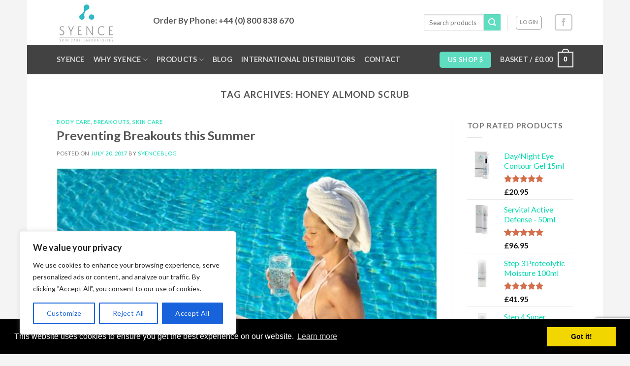

--- FILE ---
content_type: text/html; charset=utf-8
request_url: https://www.google.com/recaptcha/api2/anchor?ar=1&k=6LePCkkbAAAAADhPkML0mJy3xtKY3GkzIL7j4pfH&co=aHR0cHM6Ly9zeWVuY2UuY29tOjQ0Mw..&hl=en&v=PoyoqOPhxBO7pBk68S4YbpHZ&size=invisible&anchor-ms=20000&execute-ms=30000&cb=mz5i4wlm8cdd
body_size: 48638
content:
<!DOCTYPE HTML><html dir="ltr" lang="en"><head><meta http-equiv="Content-Type" content="text/html; charset=UTF-8">
<meta http-equiv="X-UA-Compatible" content="IE=edge">
<title>reCAPTCHA</title>
<style type="text/css">
/* cyrillic-ext */
@font-face {
  font-family: 'Roboto';
  font-style: normal;
  font-weight: 400;
  font-stretch: 100%;
  src: url(//fonts.gstatic.com/s/roboto/v48/KFO7CnqEu92Fr1ME7kSn66aGLdTylUAMa3GUBHMdazTgWw.woff2) format('woff2');
  unicode-range: U+0460-052F, U+1C80-1C8A, U+20B4, U+2DE0-2DFF, U+A640-A69F, U+FE2E-FE2F;
}
/* cyrillic */
@font-face {
  font-family: 'Roboto';
  font-style: normal;
  font-weight: 400;
  font-stretch: 100%;
  src: url(//fonts.gstatic.com/s/roboto/v48/KFO7CnqEu92Fr1ME7kSn66aGLdTylUAMa3iUBHMdazTgWw.woff2) format('woff2');
  unicode-range: U+0301, U+0400-045F, U+0490-0491, U+04B0-04B1, U+2116;
}
/* greek-ext */
@font-face {
  font-family: 'Roboto';
  font-style: normal;
  font-weight: 400;
  font-stretch: 100%;
  src: url(//fonts.gstatic.com/s/roboto/v48/KFO7CnqEu92Fr1ME7kSn66aGLdTylUAMa3CUBHMdazTgWw.woff2) format('woff2');
  unicode-range: U+1F00-1FFF;
}
/* greek */
@font-face {
  font-family: 'Roboto';
  font-style: normal;
  font-weight: 400;
  font-stretch: 100%;
  src: url(//fonts.gstatic.com/s/roboto/v48/KFO7CnqEu92Fr1ME7kSn66aGLdTylUAMa3-UBHMdazTgWw.woff2) format('woff2');
  unicode-range: U+0370-0377, U+037A-037F, U+0384-038A, U+038C, U+038E-03A1, U+03A3-03FF;
}
/* math */
@font-face {
  font-family: 'Roboto';
  font-style: normal;
  font-weight: 400;
  font-stretch: 100%;
  src: url(//fonts.gstatic.com/s/roboto/v48/KFO7CnqEu92Fr1ME7kSn66aGLdTylUAMawCUBHMdazTgWw.woff2) format('woff2');
  unicode-range: U+0302-0303, U+0305, U+0307-0308, U+0310, U+0312, U+0315, U+031A, U+0326-0327, U+032C, U+032F-0330, U+0332-0333, U+0338, U+033A, U+0346, U+034D, U+0391-03A1, U+03A3-03A9, U+03B1-03C9, U+03D1, U+03D5-03D6, U+03F0-03F1, U+03F4-03F5, U+2016-2017, U+2034-2038, U+203C, U+2040, U+2043, U+2047, U+2050, U+2057, U+205F, U+2070-2071, U+2074-208E, U+2090-209C, U+20D0-20DC, U+20E1, U+20E5-20EF, U+2100-2112, U+2114-2115, U+2117-2121, U+2123-214F, U+2190, U+2192, U+2194-21AE, U+21B0-21E5, U+21F1-21F2, U+21F4-2211, U+2213-2214, U+2216-22FF, U+2308-230B, U+2310, U+2319, U+231C-2321, U+2336-237A, U+237C, U+2395, U+239B-23B7, U+23D0, U+23DC-23E1, U+2474-2475, U+25AF, U+25B3, U+25B7, U+25BD, U+25C1, U+25CA, U+25CC, U+25FB, U+266D-266F, U+27C0-27FF, U+2900-2AFF, U+2B0E-2B11, U+2B30-2B4C, U+2BFE, U+3030, U+FF5B, U+FF5D, U+1D400-1D7FF, U+1EE00-1EEFF;
}
/* symbols */
@font-face {
  font-family: 'Roboto';
  font-style: normal;
  font-weight: 400;
  font-stretch: 100%;
  src: url(//fonts.gstatic.com/s/roboto/v48/KFO7CnqEu92Fr1ME7kSn66aGLdTylUAMaxKUBHMdazTgWw.woff2) format('woff2');
  unicode-range: U+0001-000C, U+000E-001F, U+007F-009F, U+20DD-20E0, U+20E2-20E4, U+2150-218F, U+2190, U+2192, U+2194-2199, U+21AF, U+21E6-21F0, U+21F3, U+2218-2219, U+2299, U+22C4-22C6, U+2300-243F, U+2440-244A, U+2460-24FF, U+25A0-27BF, U+2800-28FF, U+2921-2922, U+2981, U+29BF, U+29EB, U+2B00-2BFF, U+4DC0-4DFF, U+FFF9-FFFB, U+10140-1018E, U+10190-1019C, U+101A0, U+101D0-101FD, U+102E0-102FB, U+10E60-10E7E, U+1D2C0-1D2D3, U+1D2E0-1D37F, U+1F000-1F0FF, U+1F100-1F1AD, U+1F1E6-1F1FF, U+1F30D-1F30F, U+1F315, U+1F31C, U+1F31E, U+1F320-1F32C, U+1F336, U+1F378, U+1F37D, U+1F382, U+1F393-1F39F, U+1F3A7-1F3A8, U+1F3AC-1F3AF, U+1F3C2, U+1F3C4-1F3C6, U+1F3CA-1F3CE, U+1F3D4-1F3E0, U+1F3ED, U+1F3F1-1F3F3, U+1F3F5-1F3F7, U+1F408, U+1F415, U+1F41F, U+1F426, U+1F43F, U+1F441-1F442, U+1F444, U+1F446-1F449, U+1F44C-1F44E, U+1F453, U+1F46A, U+1F47D, U+1F4A3, U+1F4B0, U+1F4B3, U+1F4B9, U+1F4BB, U+1F4BF, U+1F4C8-1F4CB, U+1F4D6, U+1F4DA, U+1F4DF, U+1F4E3-1F4E6, U+1F4EA-1F4ED, U+1F4F7, U+1F4F9-1F4FB, U+1F4FD-1F4FE, U+1F503, U+1F507-1F50B, U+1F50D, U+1F512-1F513, U+1F53E-1F54A, U+1F54F-1F5FA, U+1F610, U+1F650-1F67F, U+1F687, U+1F68D, U+1F691, U+1F694, U+1F698, U+1F6AD, U+1F6B2, U+1F6B9-1F6BA, U+1F6BC, U+1F6C6-1F6CF, U+1F6D3-1F6D7, U+1F6E0-1F6EA, U+1F6F0-1F6F3, U+1F6F7-1F6FC, U+1F700-1F7FF, U+1F800-1F80B, U+1F810-1F847, U+1F850-1F859, U+1F860-1F887, U+1F890-1F8AD, U+1F8B0-1F8BB, U+1F8C0-1F8C1, U+1F900-1F90B, U+1F93B, U+1F946, U+1F984, U+1F996, U+1F9E9, U+1FA00-1FA6F, U+1FA70-1FA7C, U+1FA80-1FA89, U+1FA8F-1FAC6, U+1FACE-1FADC, U+1FADF-1FAE9, U+1FAF0-1FAF8, U+1FB00-1FBFF;
}
/* vietnamese */
@font-face {
  font-family: 'Roboto';
  font-style: normal;
  font-weight: 400;
  font-stretch: 100%;
  src: url(//fonts.gstatic.com/s/roboto/v48/KFO7CnqEu92Fr1ME7kSn66aGLdTylUAMa3OUBHMdazTgWw.woff2) format('woff2');
  unicode-range: U+0102-0103, U+0110-0111, U+0128-0129, U+0168-0169, U+01A0-01A1, U+01AF-01B0, U+0300-0301, U+0303-0304, U+0308-0309, U+0323, U+0329, U+1EA0-1EF9, U+20AB;
}
/* latin-ext */
@font-face {
  font-family: 'Roboto';
  font-style: normal;
  font-weight: 400;
  font-stretch: 100%;
  src: url(//fonts.gstatic.com/s/roboto/v48/KFO7CnqEu92Fr1ME7kSn66aGLdTylUAMa3KUBHMdazTgWw.woff2) format('woff2');
  unicode-range: U+0100-02BA, U+02BD-02C5, U+02C7-02CC, U+02CE-02D7, U+02DD-02FF, U+0304, U+0308, U+0329, U+1D00-1DBF, U+1E00-1E9F, U+1EF2-1EFF, U+2020, U+20A0-20AB, U+20AD-20C0, U+2113, U+2C60-2C7F, U+A720-A7FF;
}
/* latin */
@font-face {
  font-family: 'Roboto';
  font-style: normal;
  font-weight: 400;
  font-stretch: 100%;
  src: url(//fonts.gstatic.com/s/roboto/v48/KFO7CnqEu92Fr1ME7kSn66aGLdTylUAMa3yUBHMdazQ.woff2) format('woff2');
  unicode-range: U+0000-00FF, U+0131, U+0152-0153, U+02BB-02BC, U+02C6, U+02DA, U+02DC, U+0304, U+0308, U+0329, U+2000-206F, U+20AC, U+2122, U+2191, U+2193, U+2212, U+2215, U+FEFF, U+FFFD;
}
/* cyrillic-ext */
@font-face {
  font-family: 'Roboto';
  font-style: normal;
  font-weight: 500;
  font-stretch: 100%;
  src: url(//fonts.gstatic.com/s/roboto/v48/KFO7CnqEu92Fr1ME7kSn66aGLdTylUAMa3GUBHMdazTgWw.woff2) format('woff2');
  unicode-range: U+0460-052F, U+1C80-1C8A, U+20B4, U+2DE0-2DFF, U+A640-A69F, U+FE2E-FE2F;
}
/* cyrillic */
@font-face {
  font-family: 'Roboto';
  font-style: normal;
  font-weight: 500;
  font-stretch: 100%;
  src: url(//fonts.gstatic.com/s/roboto/v48/KFO7CnqEu92Fr1ME7kSn66aGLdTylUAMa3iUBHMdazTgWw.woff2) format('woff2');
  unicode-range: U+0301, U+0400-045F, U+0490-0491, U+04B0-04B1, U+2116;
}
/* greek-ext */
@font-face {
  font-family: 'Roboto';
  font-style: normal;
  font-weight: 500;
  font-stretch: 100%;
  src: url(//fonts.gstatic.com/s/roboto/v48/KFO7CnqEu92Fr1ME7kSn66aGLdTylUAMa3CUBHMdazTgWw.woff2) format('woff2');
  unicode-range: U+1F00-1FFF;
}
/* greek */
@font-face {
  font-family: 'Roboto';
  font-style: normal;
  font-weight: 500;
  font-stretch: 100%;
  src: url(//fonts.gstatic.com/s/roboto/v48/KFO7CnqEu92Fr1ME7kSn66aGLdTylUAMa3-UBHMdazTgWw.woff2) format('woff2');
  unicode-range: U+0370-0377, U+037A-037F, U+0384-038A, U+038C, U+038E-03A1, U+03A3-03FF;
}
/* math */
@font-face {
  font-family: 'Roboto';
  font-style: normal;
  font-weight: 500;
  font-stretch: 100%;
  src: url(//fonts.gstatic.com/s/roboto/v48/KFO7CnqEu92Fr1ME7kSn66aGLdTylUAMawCUBHMdazTgWw.woff2) format('woff2');
  unicode-range: U+0302-0303, U+0305, U+0307-0308, U+0310, U+0312, U+0315, U+031A, U+0326-0327, U+032C, U+032F-0330, U+0332-0333, U+0338, U+033A, U+0346, U+034D, U+0391-03A1, U+03A3-03A9, U+03B1-03C9, U+03D1, U+03D5-03D6, U+03F0-03F1, U+03F4-03F5, U+2016-2017, U+2034-2038, U+203C, U+2040, U+2043, U+2047, U+2050, U+2057, U+205F, U+2070-2071, U+2074-208E, U+2090-209C, U+20D0-20DC, U+20E1, U+20E5-20EF, U+2100-2112, U+2114-2115, U+2117-2121, U+2123-214F, U+2190, U+2192, U+2194-21AE, U+21B0-21E5, U+21F1-21F2, U+21F4-2211, U+2213-2214, U+2216-22FF, U+2308-230B, U+2310, U+2319, U+231C-2321, U+2336-237A, U+237C, U+2395, U+239B-23B7, U+23D0, U+23DC-23E1, U+2474-2475, U+25AF, U+25B3, U+25B7, U+25BD, U+25C1, U+25CA, U+25CC, U+25FB, U+266D-266F, U+27C0-27FF, U+2900-2AFF, U+2B0E-2B11, U+2B30-2B4C, U+2BFE, U+3030, U+FF5B, U+FF5D, U+1D400-1D7FF, U+1EE00-1EEFF;
}
/* symbols */
@font-face {
  font-family: 'Roboto';
  font-style: normal;
  font-weight: 500;
  font-stretch: 100%;
  src: url(//fonts.gstatic.com/s/roboto/v48/KFO7CnqEu92Fr1ME7kSn66aGLdTylUAMaxKUBHMdazTgWw.woff2) format('woff2');
  unicode-range: U+0001-000C, U+000E-001F, U+007F-009F, U+20DD-20E0, U+20E2-20E4, U+2150-218F, U+2190, U+2192, U+2194-2199, U+21AF, U+21E6-21F0, U+21F3, U+2218-2219, U+2299, U+22C4-22C6, U+2300-243F, U+2440-244A, U+2460-24FF, U+25A0-27BF, U+2800-28FF, U+2921-2922, U+2981, U+29BF, U+29EB, U+2B00-2BFF, U+4DC0-4DFF, U+FFF9-FFFB, U+10140-1018E, U+10190-1019C, U+101A0, U+101D0-101FD, U+102E0-102FB, U+10E60-10E7E, U+1D2C0-1D2D3, U+1D2E0-1D37F, U+1F000-1F0FF, U+1F100-1F1AD, U+1F1E6-1F1FF, U+1F30D-1F30F, U+1F315, U+1F31C, U+1F31E, U+1F320-1F32C, U+1F336, U+1F378, U+1F37D, U+1F382, U+1F393-1F39F, U+1F3A7-1F3A8, U+1F3AC-1F3AF, U+1F3C2, U+1F3C4-1F3C6, U+1F3CA-1F3CE, U+1F3D4-1F3E0, U+1F3ED, U+1F3F1-1F3F3, U+1F3F5-1F3F7, U+1F408, U+1F415, U+1F41F, U+1F426, U+1F43F, U+1F441-1F442, U+1F444, U+1F446-1F449, U+1F44C-1F44E, U+1F453, U+1F46A, U+1F47D, U+1F4A3, U+1F4B0, U+1F4B3, U+1F4B9, U+1F4BB, U+1F4BF, U+1F4C8-1F4CB, U+1F4D6, U+1F4DA, U+1F4DF, U+1F4E3-1F4E6, U+1F4EA-1F4ED, U+1F4F7, U+1F4F9-1F4FB, U+1F4FD-1F4FE, U+1F503, U+1F507-1F50B, U+1F50D, U+1F512-1F513, U+1F53E-1F54A, U+1F54F-1F5FA, U+1F610, U+1F650-1F67F, U+1F687, U+1F68D, U+1F691, U+1F694, U+1F698, U+1F6AD, U+1F6B2, U+1F6B9-1F6BA, U+1F6BC, U+1F6C6-1F6CF, U+1F6D3-1F6D7, U+1F6E0-1F6EA, U+1F6F0-1F6F3, U+1F6F7-1F6FC, U+1F700-1F7FF, U+1F800-1F80B, U+1F810-1F847, U+1F850-1F859, U+1F860-1F887, U+1F890-1F8AD, U+1F8B0-1F8BB, U+1F8C0-1F8C1, U+1F900-1F90B, U+1F93B, U+1F946, U+1F984, U+1F996, U+1F9E9, U+1FA00-1FA6F, U+1FA70-1FA7C, U+1FA80-1FA89, U+1FA8F-1FAC6, U+1FACE-1FADC, U+1FADF-1FAE9, U+1FAF0-1FAF8, U+1FB00-1FBFF;
}
/* vietnamese */
@font-face {
  font-family: 'Roboto';
  font-style: normal;
  font-weight: 500;
  font-stretch: 100%;
  src: url(//fonts.gstatic.com/s/roboto/v48/KFO7CnqEu92Fr1ME7kSn66aGLdTylUAMa3OUBHMdazTgWw.woff2) format('woff2');
  unicode-range: U+0102-0103, U+0110-0111, U+0128-0129, U+0168-0169, U+01A0-01A1, U+01AF-01B0, U+0300-0301, U+0303-0304, U+0308-0309, U+0323, U+0329, U+1EA0-1EF9, U+20AB;
}
/* latin-ext */
@font-face {
  font-family: 'Roboto';
  font-style: normal;
  font-weight: 500;
  font-stretch: 100%;
  src: url(//fonts.gstatic.com/s/roboto/v48/KFO7CnqEu92Fr1ME7kSn66aGLdTylUAMa3KUBHMdazTgWw.woff2) format('woff2');
  unicode-range: U+0100-02BA, U+02BD-02C5, U+02C7-02CC, U+02CE-02D7, U+02DD-02FF, U+0304, U+0308, U+0329, U+1D00-1DBF, U+1E00-1E9F, U+1EF2-1EFF, U+2020, U+20A0-20AB, U+20AD-20C0, U+2113, U+2C60-2C7F, U+A720-A7FF;
}
/* latin */
@font-face {
  font-family: 'Roboto';
  font-style: normal;
  font-weight: 500;
  font-stretch: 100%;
  src: url(//fonts.gstatic.com/s/roboto/v48/KFO7CnqEu92Fr1ME7kSn66aGLdTylUAMa3yUBHMdazQ.woff2) format('woff2');
  unicode-range: U+0000-00FF, U+0131, U+0152-0153, U+02BB-02BC, U+02C6, U+02DA, U+02DC, U+0304, U+0308, U+0329, U+2000-206F, U+20AC, U+2122, U+2191, U+2193, U+2212, U+2215, U+FEFF, U+FFFD;
}
/* cyrillic-ext */
@font-face {
  font-family: 'Roboto';
  font-style: normal;
  font-weight: 900;
  font-stretch: 100%;
  src: url(//fonts.gstatic.com/s/roboto/v48/KFO7CnqEu92Fr1ME7kSn66aGLdTylUAMa3GUBHMdazTgWw.woff2) format('woff2');
  unicode-range: U+0460-052F, U+1C80-1C8A, U+20B4, U+2DE0-2DFF, U+A640-A69F, U+FE2E-FE2F;
}
/* cyrillic */
@font-face {
  font-family: 'Roboto';
  font-style: normal;
  font-weight: 900;
  font-stretch: 100%;
  src: url(//fonts.gstatic.com/s/roboto/v48/KFO7CnqEu92Fr1ME7kSn66aGLdTylUAMa3iUBHMdazTgWw.woff2) format('woff2');
  unicode-range: U+0301, U+0400-045F, U+0490-0491, U+04B0-04B1, U+2116;
}
/* greek-ext */
@font-face {
  font-family: 'Roboto';
  font-style: normal;
  font-weight: 900;
  font-stretch: 100%;
  src: url(//fonts.gstatic.com/s/roboto/v48/KFO7CnqEu92Fr1ME7kSn66aGLdTylUAMa3CUBHMdazTgWw.woff2) format('woff2');
  unicode-range: U+1F00-1FFF;
}
/* greek */
@font-face {
  font-family: 'Roboto';
  font-style: normal;
  font-weight: 900;
  font-stretch: 100%;
  src: url(//fonts.gstatic.com/s/roboto/v48/KFO7CnqEu92Fr1ME7kSn66aGLdTylUAMa3-UBHMdazTgWw.woff2) format('woff2');
  unicode-range: U+0370-0377, U+037A-037F, U+0384-038A, U+038C, U+038E-03A1, U+03A3-03FF;
}
/* math */
@font-face {
  font-family: 'Roboto';
  font-style: normal;
  font-weight: 900;
  font-stretch: 100%;
  src: url(//fonts.gstatic.com/s/roboto/v48/KFO7CnqEu92Fr1ME7kSn66aGLdTylUAMawCUBHMdazTgWw.woff2) format('woff2');
  unicode-range: U+0302-0303, U+0305, U+0307-0308, U+0310, U+0312, U+0315, U+031A, U+0326-0327, U+032C, U+032F-0330, U+0332-0333, U+0338, U+033A, U+0346, U+034D, U+0391-03A1, U+03A3-03A9, U+03B1-03C9, U+03D1, U+03D5-03D6, U+03F0-03F1, U+03F4-03F5, U+2016-2017, U+2034-2038, U+203C, U+2040, U+2043, U+2047, U+2050, U+2057, U+205F, U+2070-2071, U+2074-208E, U+2090-209C, U+20D0-20DC, U+20E1, U+20E5-20EF, U+2100-2112, U+2114-2115, U+2117-2121, U+2123-214F, U+2190, U+2192, U+2194-21AE, U+21B0-21E5, U+21F1-21F2, U+21F4-2211, U+2213-2214, U+2216-22FF, U+2308-230B, U+2310, U+2319, U+231C-2321, U+2336-237A, U+237C, U+2395, U+239B-23B7, U+23D0, U+23DC-23E1, U+2474-2475, U+25AF, U+25B3, U+25B7, U+25BD, U+25C1, U+25CA, U+25CC, U+25FB, U+266D-266F, U+27C0-27FF, U+2900-2AFF, U+2B0E-2B11, U+2B30-2B4C, U+2BFE, U+3030, U+FF5B, U+FF5D, U+1D400-1D7FF, U+1EE00-1EEFF;
}
/* symbols */
@font-face {
  font-family: 'Roboto';
  font-style: normal;
  font-weight: 900;
  font-stretch: 100%;
  src: url(//fonts.gstatic.com/s/roboto/v48/KFO7CnqEu92Fr1ME7kSn66aGLdTylUAMaxKUBHMdazTgWw.woff2) format('woff2');
  unicode-range: U+0001-000C, U+000E-001F, U+007F-009F, U+20DD-20E0, U+20E2-20E4, U+2150-218F, U+2190, U+2192, U+2194-2199, U+21AF, U+21E6-21F0, U+21F3, U+2218-2219, U+2299, U+22C4-22C6, U+2300-243F, U+2440-244A, U+2460-24FF, U+25A0-27BF, U+2800-28FF, U+2921-2922, U+2981, U+29BF, U+29EB, U+2B00-2BFF, U+4DC0-4DFF, U+FFF9-FFFB, U+10140-1018E, U+10190-1019C, U+101A0, U+101D0-101FD, U+102E0-102FB, U+10E60-10E7E, U+1D2C0-1D2D3, U+1D2E0-1D37F, U+1F000-1F0FF, U+1F100-1F1AD, U+1F1E6-1F1FF, U+1F30D-1F30F, U+1F315, U+1F31C, U+1F31E, U+1F320-1F32C, U+1F336, U+1F378, U+1F37D, U+1F382, U+1F393-1F39F, U+1F3A7-1F3A8, U+1F3AC-1F3AF, U+1F3C2, U+1F3C4-1F3C6, U+1F3CA-1F3CE, U+1F3D4-1F3E0, U+1F3ED, U+1F3F1-1F3F3, U+1F3F5-1F3F7, U+1F408, U+1F415, U+1F41F, U+1F426, U+1F43F, U+1F441-1F442, U+1F444, U+1F446-1F449, U+1F44C-1F44E, U+1F453, U+1F46A, U+1F47D, U+1F4A3, U+1F4B0, U+1F4B3, U+1F4B9, U+1F4BB, U+1F4BF, U+1F4C8-1F4CB, U+1F4D6, U+1F4DA, U+1F4DF, U+1F4E3-1F4E6, U+1F4EA-1F4ED, U+1F4F7, U+1F4F9-1F4FB, U+1F4FD-1F4FE, U+1F503, U+1F507-1F50B, U+1F50D, U+1F512-1F513, U+1F53E-1F54A, U+1F54F-1F5FA, U+1F610, U+1F650-1F67F, U+1F687, U+1F68D, U+1F691, U+1F694, U+1F698, U+1F6AD, U+1F6B2, U+1F6B9-1F6BA, U+1F6BC, U+1F6C6-1F6CF, U+1F6D3-1F6D7, U+1F6E0-1F6EA, U+1F6F0-1F6F3, U+1F6F7-1F6FC, U+1F700-1F7FF, U+1F800-1F80B, U+1F810-1F847, U+1F850-1F859, U+1F860-1F887, U+1F890-1F8AD, U+1F8B0-1F8BB, U+1F8C0-1F8C1, U+1F900-1F90B, U+1F93B, U+1F946, U+1F984, U+1F996, U+1F9E9, U+1FA00-1FA6F, U+1FA70-1FA7C, U+1FA80-1FA89, U+1FA8F-1FAC6, U+1FACE-1FADC, U+1FADF-1FAE9, U+1FAF0-1FAF8, U+1FB00-1FBFF;
}
/* vietnamese */
@font-face {
  font-family: 'Roboto';
  font-style: normal;
  font-weight: 900;
  font-stretch: 100%;
  src: url(//fonts.gstatic.com/s/roboto/v48/KFO7CnqEu92Fr1ME7kSn66aGLdTylUAMa3OUBHMdazTgWw.woff2) format('woff2');
  unicode-range: U+0102-0103, U+0110-0111, U+0128-0129, U+0168-0169, U+01A0-01A1, U+01AF-01B0, U+0300-0301, U+0303-0304, U+0308-0309, U+0323, U+0329, U+1EA0-1EF9, U+20AB;
}
/* latin-ext */
@font-face {
  font-family: 'Roboto';
  font-style: normal;
  font-weight: 900;
  font-stretch: 100%;
  src: url(//fonts.gstatic.com/s/roboto/v48/KFO7CnqEu92Fr1ME7kSn66aGLdTylUAMa3KUBHMdazTgWw.woff2) format('woff2');
  unicode-range: U+0100-02BA, U+02BD-02C5, U+02C7-02CC, U+02CE-02D7, U+02DD-02FF, U+0304, U+0308, U+0329, U+1D00-1DBF, U+1E00-1E9F, U+1EF2-1EFF, U+2020, U+20A0-20AB, U+20AD-20C0, U+2113, U+2C60-2C7F, U+A720-A7FF;
}
/* latin */
@font-face {
  font-family: 'Roboto';
  font-style: normal;
  font-weight: 900;
  font-stretch: 100%;
  src: url(//fonts.gstatic.com/s/roboto/v48/KFO7CnqEu92Fr1ME7kSn66aGLdTylUAMa3yUBHMdazQ.woff2) format('woff2');
  unicode-range: U+0000-00FF, U+0131, U+0152-0153, U+02BB-02BC, U+02C6, U+02DA, U+02DC, U+0304, U+0308, U+0329, U+2000-206F, U+20AC, U+2122, U+2191, U+2193, U+2212, U+2215, U+FEFF, U+FFFD;
}

</style>
<link rel="stylesheet" type="text/css" href="https://www.gstatic.com/recaptcha/releases/PoyoqOPhxBO7pBk68S4YbpHZ/styles__ltr.css">
<script nonce="N-MkAzPjOHe0ME2mTLHyBQ" type="text/javascript">window['__recaptcha_api'] = 'https://www.google.com/recaptcha/api2/';</script>
<script type="text/javascript" src="https://www.gstatic.com/recaptcha/releases/PoyoqOPhxBO7pBk68S4YbpHZ/recaptcha__en.js" nonce="N-MkAzPjOHe0ME2mTLHyBQ">
      
    </script></head>
<body><div id="rc-anchor-alert" class="rc-anchor-alert"></div>
<input type="hidden" id="recaptcha-token" value="[base64]">
<script type="text/javascript" nonce="N-MkAzPjOHe0ME2mTLHyBQ">
      recaptcha.anchor.Main.init("[\x22ainput\x22,[\x22bgdata\x22,\x22\x22,\[base64]/[base64]/[base64]/[base64]/[base64]/UltsKytdPUU6KEU8MjA0OD9SW2wrK109RT4+NnwxOTI6KChFJjY0NTEyKT09NTUyOTYmJk0rMTxjLmxlbmd0aCYmKGMuY2hhckNvZGVBdChNKzEpJjY0NTEyKT09NTYzMjA/[base64]/[base64]/[base64]/[base64]/[base64]/[base64]/[base64]\x22,\[base64]\\u003d\x22,\x22w5AlEcOwL8ObZ8K/woUrDMOABsKidsOxwrnCisKPTSsMajBUFht0woNcwq7DlMKVX8OERSvDrMKJb04uRsORC8O4w4HCpsK8QgByw5/CsBHDi0vCmMO+wojDvBtbw6UvKyTClV/Dl8KSwqp2LjIoHQ3Dm1fChi/CmMKLTsKXwo7CgQwywoDCh8K1dcKMG8OJwopeGMOLNXsLOcO2woJNDDF5C8Oyw7dIGVpjw6PDtkYiw5rDusK9PMOLRUPDq2IzTUrDlhNmV8OxdsK1BsO+w4XDiMKmMzkaWMKxcA/DiMKBwpJGYEoUaMO6CwdNwrbCisKLZMKQH8KBw7DCoMOnP8KlecKEw6bCsMOvwqpFw4TCn2ghYzpDYcKqZMKkZmDDp8O6w4JQOCYcw5fCocKmTcKLBHLCvMOeV2N+wpE5ScKNEMKqwoIhw6sfKcONw5JdwoMxwp/DtMO0Lg0HHMO9UCfCvnHCvcOtwpROwoY9wo0/w7XDiMOJw5HCtnjDswXDu8O0cMKdPwdmR2rDhA/[base64]/dWc9woPDicOywoFNw5nDncKtw5sRwoXCt2TDskZ8KBd5w6sGwr/ClmXCnzTCk0pRZXIMfMOKLcO7wrXChBHDuRPCjsObRUEsRMKbQiEcw4gJV0lgwrY1wq3Ct8KFw6XDt8ObTSR1w7nCkMOhw5JdF8KpBzbCnsO3w5wzwpYvdgPDgsO2AhZEJA/DtjHClTAww4YDwroiJMOcwqBEYMOFw7IqbsOVw64+Ols4DRJywr3CsBIffUrClHAGEMKVWCMGOUhufw91HsO5w4bCqcKjw5Fsw7E+fcKmNcOvwrVBwrHDu8OeLgwLEjnDjcOmw6hKZcOSwo/CmEZ3w4TDpxHCscKpFsKFw4VOHkM4AjtNwq9SZALDq8K3OcOmfsKodsKkwr/DlcOYeGxDChHCgsOMUX/CjH/DnwA4w6hbCMOvwrFHw4rCl0Rxw7HDm8KAwrZUM8KEwpnCk3XDrMK9w7ZFFjQFwpvCm8O6wrPCuTg3WWouKWPCpsKMwrHCqMOwwp1Kw7IOw5TChMOJw4RWd0/CuV/[base64]/AMOkwogsw4VgZsOfw6FtLMOjwr4tIjbDv8OmVMOkw5LDjcKawrPClTLDiMO/w6dPN8OpYMKBSSjCuRjCpsKEH0TDhcKvOMKUBkLDv8OsDjIZw7/Du8K9AsO4GGzCtjvDpsOuwozCg3EJcnUXwoE0wpEew7rChXTDiMK8wojDuzsiDwchwooJFyhjSDHCqMOjAMKCD2NVMhPDoMKkPn/[base64]/Drzk0wo3DtyDCrXLCh8KEwrZtwqzCuFvDiSBkKMKzw5XCnMOcEVDDi8O0w6YLwo3CpGXDmMOBfMOoworDj8KiwoNwJ8O6f8KIw5jDmiDCpMOawovCpWjDsQ8JY8OEHsKJU8K/w7kkwqnDkSkxJsOnw4fCqlEjFsOPwpPDqsOfKsOBw7rDmcOEwoNkRW5KwrYREsOzw67DoR4WwpvDnE7CrzLDgsKvw58zScK3w44IJE5ew5vDhy1oZWcOesOWbsKAbyjCoynCi20kWxMOwq/DlUgXHsOSPMORek/DrW5Db8KRw6UEE8OWw6BcB8K5woDCpzcWTH80Bz1cRsOfw5DDm8OlXcKIw4wVw5jDuT/DgTBMw5/CmyfDisKZwoIEw7HDlFfCsG1gwqAlw6nDsiQ1w4Alw7zCn0bCljBJCUpcYQpcwqLCq8O9BMKFchoPTcOEwq3Cv8Ogw5bCmsOcwqQ+JQrDrzErw48gf8OtwqfDh3TDu8Kxw48ew6/CpMKOQDPCkMKFw43Di0UIHE/CisOJwoFVLUt5R8O+w6bCu8OLO189wp3CoMOPw57CmsKTwp0JPsO9TsOgw705w5bDnk5aZwJfN8OLSlvCscO9SVJZw4XCqcKvw4l+KzvCrA7CvMOXD8OOUirCszpRw4ADMXHDosOFdsKrMXp9eMKtGkdDwowZw73CpMO3Zj7CjW5Pw43DvMOtwpYhwo/DnMOzwovDkmHDkA1Hwo7CocOQwr81LE9ew5Jfw60Gw7vClVZVW07CvwTDuw40OAg5AsOkZUwrwr1GWiteHgPDvlMBwpfDqMKiw6wBMTXDuX8PwrIcw7PCkS1ETsK2UxtHwoNkA8O9w7oGw63CpX8dwobDqMOoHDLDnSvDvXxswqAhIMKyw5g/[base64]/[base64]/DvcKzw5NZVzzCgcOFw6lOTcKLw47DhlTDlEdWwqYrwo4+wqjCiFZgw7nDsX3DkMOCXVUhPHAqw5fDhUopw49EJH0QXStawrRuw6HCn0bDvD7CrVJ4w789wr85w68KWsKnLmTDtUbDlcKqwp5iPHJewp/CgDd2W8OJVsKOOcOtMmIzMcO2DWpOw61ywrceTcKEwrLDksKFR8KuwrHDo3R8aUjCsXPCo8K5dFfDssKGdCBXAcOEwo8CO27DmHbCpRrDqsKHEVfDvsKNwqwHIkY/BhzCpifCm8OCJgtlw45VGBHDq8Kbw7J9wo9nXcK/w6ZbwpnChcOFwp0bAl58TRvDm8KkCwzCisKuw73ClcKYw4k+FMOYaVd9fgDCk8KPwp91FVvCnsK/woZ4WxhswrMQEGLDmzTCpG8xwp7DomHCmMK+GsKWw7Frw4UqfhIHTwlIw7LDrj9kw4nCk1vCmQtfZTrDgMOOfxHDicOZAsORw4MVwoPClzBowpUSw61ow57CmMObMU/CtsKhwrXDvBfDhcObw7vCkMKlGsKhw4nDtSYRFcORw65RM0osw5nDpRXDuxkHMWbCqD/CpW58OMOcSTE6wpdEw491w5rCoz/[base64]/wox+G2TDuMOswr9pw5nDpnbDsEfCsMOPZMONw4Abw4x6c2LCimHDqSdIKBzCnDvDlsK7GxLDvUh/w6rCs8KRw7nCnEF5w78LLH/Chid7wovDkMKNIMOWYmcdBUnCnAvDqsOiwo3Do8OCwr/DmMOpwqFUw6vCnMO+fDgWwpVBw7vCl3jDhsKmw6pzRsO3w4EuEMKuw6V5wrNXDmfCvsKVGMOtCsKAw73DlsKJwohSRSImw6zDgTlPZmHCrcORFylMwq/Dh8KhwowbEcOlLUEdHcKDJcOFwovCjsO1LsKKwpvDj8KUUsKKIMOGUitNw4gbYjMbecKWOl1/a17CtsK4w7gXRmptG8KBw4bChQkwLx97McK0w4LCo8OJwqjDgMOxUcOXw6fDvMK9UFbCh8O3w6TCtsK1wo5tIMKbw57CuDLDkRvCncKHw73Dn1TCtGocFG4sw4MiN8OiOsKOw69pw4YMw6rDtsOww6Nww5/DqHNYwqkdHcOzEmrDpnlRw4xnwoJNZSHDvhQAwqYZVMOtwowWEsOUwq8Ww5xSYsKbR0EbOsOAP8KnfWY1w6BkOHzDncOOEsKiw6bCryDDp2PCj8Kaw5fDhlJ2NsOnw5XCssOgbMOPw7BuwoDDqsKIYcKTX8KOw7PDlcO2Z0McwqY/[base64]/w6lXWcO2GB3DlcODw6zCh2XCqUvDh3dNwq/CuxnCtcKUX8O6DxtlLirDqcOWw753w5R9w59Vwo7DnMKCWsKXWMOawod9dw5xBcOWYS8FwpcCRW0cwrYOwqBAThgELV8MwqLDvCzCnG/DocO8w68cwoPDiTbDvMOPc2bDpXhZwpPCmhtYPG7Du10Uw7/DqFVhwpDCo8O2wpbCoBnCnG/CtXZBPyk5w6zCryYxwqvCs8OMwobDvnAKwoE9SBDCgTAfwr/[base64]/Ds8OZw5fChQbDrsO9wr0hwrDDpsKMwr01LR/[base64]/CohN6wofCilE/MVYlAEBqw6FDfDBDw5TCuwtTfkbDglXCtMOfwqpww7LDjcOnH8OAwqYSwr7CpyxvwpHDhlrClgolw4Bmw4BWesKuasKQecKswpsiw7DCg1l3wo7DkUNGwroYwo5mKMOYwp9cIsKncsOkwp8bdcK9A3LDtgLCgMKFwo8LOMOSw5/DnVTDoMOCQ8OyN8OcwoE1C2B2wrFOw63CpsOcwqwBw5lsajQgLRbDscKnUsKywrjCv8KLw7AKwqM3LcOIElfCr8Omw5jCi8Olw7MQb8KcBC/Di8KLw4TDglh9YsKWFgHCsWPDoMOBe1Z6woIdCMO1wr/[base64]/fW1ZwrfDu0kawp7DqsKOwr/[base64]/CqmvCvsKLMhjCvMKnXlzDssO2OsOcFMKcRcOJw4HDiXHDocKxwpIMP8O9RMKbCRkXUsOEwoLCk8Kmw5VEwpjDpzXDhcOfFCrCgsKYZWM/wrjDqcKiw7kBwrjCgRjCusO8w5kdwpXCrcKqHcKZw7EHJWUPISjCnsK4G8KIw6/[base64]/DosOtE8OdSznDl3VjWMKkcG9Ww4/Ci0nDqcOUw4s+Gx0fw4Iqw6zCjsO7wrnDuMK3w6oLDcOBw7dowqLDhsOWKsKCwoEAVFTCrw7CkMO5wqXDvQELwrJlecOMwrvDhsKLfMOMw4Z/w6LDs0QXRXE/LmVoHgbCsMKLwrlxbEDDh8OnCFzColZAwoPDrMKgwqbCkcKXWRx4PAB1MWFIalbCvsOfIwkPwo3DtCPDj8OPEFBZw6gJwr0ZwrXCqMKKw5d1SnZ2DcO9SSoaw5MoOcKtFhnCqsOLw6pKwp7Dk8KzdsO+wpXDtEnCikMQwpTDgsO/w67DgnzDksO1wrXCs8O9KsOnIcKbVMOcwqfCjcKPRMK6w6fCqsO4wqwIfEfDkkDDtmVVw752UcOAwqRAdsOYw7ltM8KSHMOjw6wjw4plByvCiMKJHi/DsQDCpxXCpsK4MMOBwpUVwqfDpyRLJhcgw45BwrArasKoW2jDrAJkTW3DtMKUwqFhQsO9UcK5woUKTMORw5tTOGc3wrfDkcKkGlPDi8OBwp7DsMK5UTRww5FiHQRPAgDDnBNGcGZxwrLDr0kndk5ea8OowqTDl8Kpwp/[base64]/Cl1tPw6IIeAg3w4DCuMOBwrFpwqbDmxksw57DjQUhRMOLScONw5LCkmxhwrPDqCkzXl7CuGA7w54Bw4rDlxFkwr4COhfCs8KOwojCp1bDi8OBwq4fSsK9dMOpZiM+wobDiwbCh8KIURJmZz81Qz7CrSEgeV0vw6A/DRINIcKNwrIpwq/Cr8OSw4TDgcO9AzpqwovCn8OfCn08w5PDhG0ZacKuCXp5GW7DtMOWw6zCsMOVSsORD10jwoR0SgHDhsODR2bCsMOUPMKoNUTClMKpaTENI8O1TEPCj8OrYsKZwofCrAJYw4nCl2IpeMOFBsO/HFFpwp/DhRMDw7QHNkwzLEspGMKTah46w6w2w7DCrgMzTSHCmwfCocKNUnERw4VRwq97McOqcUV8w5rDpcKRw5stw7PDtnrDusOxASwhXyw5wokmRMKbwrnDtgEIwqPCrioFJQ3DpMO9wrfCusOpwq5Nwo3DnBoMwp/ChMOOT8KEwo8dwoXDixvDp8OQZDpvBcKQwpQXTV4cw4AbIk8eC8K+McOqw4PDhMOdCg0NGDcuPMOOw4Jbw7BvNzfClwUnw53Cs0Atw6Y/w4jCtV08W1TCgMKaw6xgNMOQwrbDqmnDlMOVwp7DjsOdasOTw4HColwywpZYfsKOw7/DlcOCHWAyw5LDm3jCksOTMDvDqcOPwoPDosO7wq/DhDjDhcKrw4TCmXQLGVFSfQRsLsKDCFUSRTpibizCpDDDnVQqwpTDpAMEY8O6w4Yuw6PCoiHDglLDv8OnwoE4LVFzF8OOUj/CqMOrLjvDnMOVw71GwpE6OsO7wok7BMOLNRhFc8KVwoPDmGk7w6zChTXCvmvCsUPCn8OQwod1wonCthnDjXdcw7cpw5/DvcOCw61VS2jDvcKsThFXZURLwrdOP0TCu8OhQMKABGdrwo9hwr0yGsKXVMOww6DDqMKdw73Djn8lGcK2SGTChkZ7DU8lwqhlBUBRVsOWEWtbC3Z+YX5IeCwJO8ONGSNnwqXDj37DisKDwqwVwqPDh0DDrScuJcK1w5/Cth9HJcK7bW/CscOuw5xQw7TDml0ywqXCr8O7w5TDkcOXMcKwwqXCmQ51N8OBwoRiwrsFwr97DEk6QmECKMK8wq7Dq8KmM8OXwoDCoyl3w6jClVozwphTw6AWw5khdcK4OcKxwoEQMcKZwrQOQmNPwqUkCklpw5IbZcOGwpLDiEHDtcKKw6jCogzDrn/CqsO8UMKQQ8KSw4Bmwpw2EsKLwrIKRMKww61yw4DDqQ/[base64]/DokHDvAXDh8O/[base64]/CiQLCgmvCixDDmcOnw49lwq5Jw49wbRvDtkbDrB/DgcOhdQ0ic8OHf2YzTUbDtEEwESbCuXBdIMO/woMIHRcXVynCosKaBhcmwoLDrhTDtMKRw6o7JELDo8O0BVTDlTkoVMK1ak4rw4XDikvCvsKtw6p6w50OZ8OJYGXCu8KYw5R3VX/Ds8OVcCfCm8K6YMOFwqjCmD9+wofCsH5hw6w9GcOIMk3CvnPDlxXDq8KuZcOIw6N9d8KYLMO5XcKFMcKoHQDCtA1fUsK4ccKmTD83wo3DssKowrgMDcOvc0/[base64]/d8KJEsO3D8Krw7jDgBLDuMKVw5QSMsOoNELDvnJ4wpoVUMOiPSBOS8OUwqxFVX7Cvk7Du1jCtBPCqUlYwo4ow5nDhFnCqD0RwolYwoHCtVHDncO0U3vChl3DjsOSwqbDk8ONGT7Dr8O6w7gvwpHCuMO6w63DtmcXcx4ow7Niw7A0ASPChhYRw4TCjsOpHRoWAMK/wozCsn4uwpx8AMOzwroBH0fCrXbDhsOtfMKJT24PGsKSwoA4wofCmQBtCmFHPSF8wojDkVQjwocFwodfY2DDt8KIwp7CtBpHfcKwIMO8wokMIyJlwo4aRsKjP8OjPylUPjXDgMKQwqnCi8KGQMO7w7fDkxUjwr/Cv8KTRsKUwrNOwoTDgh45wp7Cv8OfWsO/[base64]/DqMKjccK0w7zCiMOow4rDrMKTw40AwoNATzQuEcKAw7XDvsOZRGZhFHo4w4wwFCLCgcKDPcOUw5fCv8Opw6TDpcOnHMOVXAzDkMKnI8OjHw7DkcKUwrpZwpbDocOXw67DiTXCim7CjsKoRy7DqU/[base64]/wrEjw7XDhcOjw7TDk8K9UsKnaTLCm8KMw63DpiXDgzTDnMKNwpDDgiR7wqQ6w5h9wp7DusK6WAxIHV3Dj8KzaCjCnMKTwoXDtlwiwqbDpW3Dn8O9wq3Ci03CpGsHAV4jwoPDgmnCnkhvf8OowoEaOT/DlC0KVMK3wpjDlw9Rwr3CqMOYSSXCkUrDi8KUSsOsQ2/DnsOZMRksYm0oXGACwo3CgyrCoB1Yw7jChizChVpaL8KewqrDsB/DnXQhw57Dr8O6JiTCl8O6RcOAG00YRjLDhiwZwqZGwprDnwfDvHd1w6LDq8KGT8OdFsKpwqbDk8Kmw4pQCsKJCsKQOlTCiyfDnU8aIifCssOLwpslNVhTw73DtlMqfwDCtHIdEcKbU1F8w7/CkSzCsUccwrhtwrRTHSrDr8KTG0wYAyB6w5bDuxpXwrPDrcKhZwvCisKgw5XCjmbDpGDCm8KKwpXCl8K+w4oWSsORwo/Cj0jCn2PCt2PChSxjwrFJw7TDjxvDoRo4D8KmR8K2wolkw5VBNVfClThgwo9SIsK4HBVdw7sNw69Vw4tLw7LDhcKww6vDiMKUwoIIw45swo7Dp8K3XjbClMOtasOiw6pNFsKnWDhrw6YBwprDlMKFNzE7w7Mzw5XDhxIOw51+JgFlesKHKgHCtMOjwoDDkj/[base64]/CuVjDrksHCXRTGXxmUgjDoWDCisKbwr7CsMKnLsO2wrjDpcOFV0jDvEvClFvDvcOWdcOBwq/DqMKSwrfDpMKzJR9NwoJ4wrzDnXFTwqXCvsOJw6MLw71GwrPCiMKbXwXDiU3Cu8O7wro3w7VSZcOcw77ClUfCrsO/w7LDs8KjSBHDs8OPw43CkirCqMKAfWTCk2g3w7bCoMOTwrcSMMOcwr/[base64]/w58Rw47CrMOGDi9EBmXCvMOaw7fCtETDksOwQMOtJsOeGzLDssK3fcOzAsKLAybCkQsDVXnCqMOsGcKIw4HDpcKQBcOmw4sMw6wzw77DrxlxJS/DrW/CqBJoDsK+WcKpVMO2E8KcIMK9wql1wpvDtyzCocKNS8OTwrnCm0vCo8OYwoIAUEAtw5cRwoXDhBjCvh3ChSBzfcKUOsKMw4JDXsKYw754UhbDuGNxwpLDrifDskR6Sw3DmcOXCsO3LsO9w50/[base64]/CgsORwrxkGcOTw4TDqB0nwp7DvsO8w6XDpsKKwrh0w7vDimXDrRPDp8KtwqjCvsO+wpTCrMOLwobCksKRXj5WNsOSw6ZWwpF5azLCuiHCtMKGwpXCm8OCbcKzw4DCocOBKBEtFiR1YsKndsOow6DDr1rCvBExwpvCpcKJw77Dtn/Cpk/DoEfCnETCsjsNw5gYw7g+w7YJw4HChBsKw6BMw7vCssOMCsKwwo0KfMKJw5TDmV/CqUtzcA90B8OHXU3Cr8K7w6JLRgnCq8KoKMOWCEhvwod/fnVuGRoxwqZVQmEGw7cFw7FjE8Oqw71pU8OWwpDDkH1BSsKbwozChsOcQ8OLRcOiZl/Dt8KkwokBw4VFw790Q8O2woxdw4jCocKvH8KkMmTCv8KxwpfDp8OBbcOEHsOaw7U9wqc2em0MwpfCj8O/wp3CiDfDhsOqw4V2w5rCrFfCgwUtAMOFwrTDnixQLV3DgmQuBMKbJcKkG8K4MFrDsBtRw7LDvsO8OxLCum03ZcOMBcKiwqcBYSfDoRFsworCmR5Vwp7DkyIkU8KkFsO5EGDDqcOLwqXDrDnDuH0yDcOfw53Dn8O7LR3CosKrC8Ozw4Qhf3rDvXs/w47Dtngvw49owolDwqHCqsKiwqjCsxEnwrLDng0yMcK7CQw8SsOfBnJlwpxAw78VMzjDjlzDlsOMw5MawqrDmsOLw7MFw6Rxw64FwqDDqMOvRsOaNDtFHyTCncKpwpsLwq3Cj8OZwqEGDRlDXhYyw6xWC8OTw4o1PcKtUHgHwp3CtsOiwobDuWE/w7sowpDCsk3DkCE4d8KiwqzDlMKqwopdCAPDnAjDlsK1wopMwpdmw7NVw5lhwqYxcFPCmTsfJRsiMcOJWnPDvsK0BXXCmjA3PHgxw4gewpbCnzErwpkmPz/CnwVuw63DgwVOw4HCh07ChQAYPcOPw4bDgX8twpDDqHZlw7FvOcKBZcKbdsK8KsKjL8KdD3h0w5Vfw43DoSclOBAewprCtsKXEBt6wqvDj2UDwrFpw63CkC3CniDCqxzDgcO6ScKmw7ZswoJPwqsiGsKpwrDCtkxfXMOzYznDrxHDusKhaR/DohF5Z3hua8KpJjQ/wq0hw6PDmGh8wrjDp8OBw77DmRoxLMO7wpnDjMOcwqdpwqU/[base64]/[base64]/Dk8K3Xk5xw5XCl8O1wqTDt8ObHlnDo3gMw5fDjAETacOhTlwYbF3DiwzClTlaw5QpIVNswrUtZ8OMVQhBw5jDvArDncKxw4dLw5DDr8Odw6DCujoGBcKDwp/Cr8KHQMK9cB/CqBbDp2rDn8OOdcKZw6YdwrfDiT4XwrdYwp3Cp3oAw6HDo1rCrcOJwqnDtsKCIcKhXGtJw7jDpAo8HsKNwqcVwr5Bwp5aMAgfTsK0w753Pyxkw7ZXw4/[base64]/[base64]/Cs8O+w6HDkVLDpgZqwoXDjMOHwobDhsOkZsO9wqEcAHlpWcODw6/[base64]/ecO1w7PCkCDCq8K/[base64]/Cp8KjIcK0wo/DhsO4w5YKw7LDjMOuwrhmVzMiwpHCjcKkHljDssK/WMO9wpt3e8OjTBBMSxjCmMK9e8KNw6TCu8OYXSzChAXDuCrCsWN+HMOXN8Ovw4/Dh8Ofwq4dwoFOdjtCHMOFw45CMcOgRAXCpMKvcmzDnTQaeUJ1A2nClMO+wqAgDQHCt8KCYkTDlTHCmcKPw4ZYJ8O0wr7Cu8KjdsOQBXfDosK+wrgEwqHCucKTw5LDkH7Cunp4w5wHwqpsw5HCicKxwr3Do8OLZsK7KcO+w59TwqXCoMKwwoANwr/CrjgdHsK/S8KZWEfCmMOlTEbCm8K3w5Buw40kw4s2BsKQSMKUw4xOw7bCr1rDvMKSwr/DlMODFDAgw6wPccKxdsOVfMK/c8OpYT3DtAYXwpDCj8OewrLClRVWTcKne34ZYMOXw5hNwpRVJWDDslJ+wr51w4nCtsKtw4wJEcOswoTCi8K1CG3Co8K/w6w5w651wps0EMKqwqJtw7h9JB/DvAzCl8KLw6Y5w4AXwpnCpMK+K8KZYh/DuMOaRMOyInzCksKQABHDvktdYBbDtw/DugstQcOYSMKzwqvDtcK2R8K2wqBxw4UHTEkwwoolwprClsOXZ8K9w74TwoQXFMKzwpXCgsOKwrcgH8Kmw6Bnwo/[base64]/WcOXb8O1IcK+L8KHBXrDrMOfRmNoETdjwp1sJjl3J8K0woxtdCZqw4Mww4/CvwHDjm1ZwoRoU27CqcK/woEOEMKkwrI8wpjDlH/ChSNGE1HCrMK0NcOiRkjDpgzCtSQow57DhFIzC8ODwrs9cm/DgMO+wo3CjsOWw6bCmcKpd8KaDMOjSMOjYMKRwpZeYsOxfgw7w6zDu3zCrsOKXMO7w7NlXcO7bsK6w4IBwqtnwp3CqcKvB33DpRfCuSYkwpLChVvDrcO3S8OGwpUfMcKFLTc6w6A8acKfETJDHmJrwo/DrMK4wrzDkSMOUcKTw7JoIEvDqUAlVMObVcK9wpBHwr10w69AwrTDi8K+IsOMfMKewqTDpEHDs1o0wrrCp8K1MsOzSMOmcMOcT8OTMsKUb8OyGAJ8c8OmIDRLFWwxwrA4EMObw43CnMOlwpLCgVLDgTzDr8OrFcKGYm1Twog/DAN1GMKAw5EgNcOZw7rCk8OKMV8He8KewqTCvVdow5vCngTCiQ0kw7NaJyUtwp/CrEBpRU/CkRlsw7TCowrCiHgMw7Q1H8OZw57CuATDjcKPw7kbwrPCpHsTwrVIRcOXXcKLSsKndX3DqitDEXYSR8OfDgIqw6rDmmvCnsKjw4DCn8KCUhcDw7ZFw713eHktw4PDpCnCoMKLMUrCrBHDk0vClcK3BUY/NHYCwr3CusO0N8Okw4HCkMKfCsKofsOKXCHCscOQYgHCvsOAIF1vw6tGayIqwrl1wo4BBMObwokNw67CtsO5woBqS1TCgm5BL2DDpnvDrMKnw7bDvcO9c8OTw6/Diwtow5wcGMKgw4FuaSPCjsKdWMO5wrQgwoEEVHwgIMOOw4bDh8O7SMKSDMOsw6/[base64]/RA/ChCNNRsO1fmTDsMKgwozChCPCq8O0w5fCi8KUwpkQKsKsRcKAHcOtw7/DuGRGwqVYw6HCgyMlCMOfcMOTZzHCvl5GN8KYwqrCmMOEEy9YAkLCrXXChXbCmEcpNcOnGMONWGrCiCDDpyDCkE7Dl8OqVsOtwqLCpcKjwpZVOBTDvcO3IsOSwq/Cl8KfNsO8SwVxSG/Dt8K3N8OdBloCw7J4w5fDjQ8ww5XDpMKbwp8Zw6AMen4XACJswqowwpTCs1UyW8O3w5bCvy4vCEDDmDB/AMKOS8O1dT/DhsOIw4BPGMKxKHJFw6c6wozDrsOuNWTDmGfDhsKlI0o2wqbCp8Ocw53CvMOwwpvClic6wofChQTCm8OsGXtReicTwpXCkMOOw4nCrcKww6QZVjBXeUU0wp3CtQ/DglbCvMOyw7/DnMKsC1TDlG/ClMOkw5TDisKSwr0gDxnCqgsKS2HCisKoEGnChgvCmcKEwr/Do2tiSWtuwrvDhCbCuk1HG21Uw6LCqAlRXxB1NsKwMcOGWRrCjcKdGcK7wrIFWE07wofDu8ObIsK9JSQURMOEw63CjjTCnHQ6wrTDucOnwp7CssOJw63CnsKAwqEKw7HClcKZI8KBw43Cl1R/wqQLcW3CuMKuw63CiMKmXcO2PgzDs8OrDD7DuGbCvcKWw7s0EsODwpvDlEzChcKnYx4ZPsKQd8ORwo/DrMK/wp04wr7Du2Iww53DqMKnw55vOcOvVcKZQlrCj8OdJsK2wo8KNmcJT8KTw7pkwoJ8PsKwBcKKw4jChyHCi8KvF8O4Un/DgcOLYsO6GMOew49cwr/[base64]/UEXCmsKMwpEEwrLCqSdPBcKjLMKZwoYBw5ocPAzDo8Ohw7HCvxtLw4PDghg3w7DCkmAmwrnDnGZWwppuPhnCm3/DqMKQwqHCg8KcwpN3w5fCmMKDTGjDjcKKesKyw45LwrNrw63CggAwwpIvwqbDlRZmw4DDv8OLwqRpAArDqnkrw7LCqVTDlXXCvMOJLcKQccKgwonDocKEwo7Cj8KbI8KLwqfDscKaw4FSw5deQwMicEk1fcOKRy/DtsKhfsO6wpd7E1B9wqNWAMKgOMOKQsKuw7lswpxvM8OEwopIOsKrw5wiw69LRsKUW8OnIcO9EmdRwrbCqnrCu8KpwrTDgMKaSsKYTnQ8Aks6QF5RwpUzNVPDqcO0wrsjJisEw7sKAhzCq8Ogw6jCv2zCjsOKYcOxBMK5wqMGb8OgRCQOQkkhWhvDgBXDnsKIXsKlwq/Cl8KCUSnCjsO+RgXDksKpMi0OJ8KqfMOVwqbDpDDDrsK1w7/Dn8OCwrDDqXVjEQ48wqU/fXbDscKGw4oIw4olw4o5w6vDpcKkbg8Sw6NXw6rCkDvCmcKGasOFSMOYwobDi8KIQ0Y9wqk3Vy0TXcKFwobCogDDjcOJwqUsTMO2ETc6wovDsEbDnWzCsD/[base64]/w7N3GMObf8OHTcOrMsKfwpAEwr8iw5/Co2AtwpjDoFBwwo/CqBUvw4fDlHVjVkNtIMKQw5QMEMKoHcO2dMO2HcO/Dk0mwpAgJB3Dm8K2w7XDrj3Cr3Aow6x/AsO6I8K3wqHDt28ZYMOTw5nCuglsw4fDlcOFwrh1w43CjMKeDDzCk8OwQzkAw5LCmcKhw7gUwrkKw43Doi51w57DnnBew4DChsOFHcKxwqcofsKcwpFQw7ITw7fDnsOUw6VHDsODw7vCsMKHw5xOwrzCi8KywobCjyrCsCVRSD/CmhYVeWtBfMOZWcODwqs4wo1XwoXDphknwroSwozDmFXCuMONwqnCqsOpLsOJwrtNwrI9bFNNQMOXw7Iyw7LCssOZw63CgFPDoMOZDWckQMKXNkJOWhEdRB7Dsxk+w7jCmTYdAsKOTMO4w43CimPDpmw/wpIqT8O1Og1LwrZiPxzDkcKlw6w4wo4dUWzDuzYibsKWw4FIG8OELmrCocKOwrnDhhzCjcOqwrlaw7REfcO3NsOOw6jDvsOuVBjCucKLw7/Ct8Ocay3Cuw7CpDNbwo5iwp3ClsOTNFPDnC/DqsOzdnTDm8O2wopUc8ORw6gxwpxZNh98d8KYbznCmcO/[base64]/Com/DmsOKf0DCtR7DvEgfdsKPw54lwpDCtMKQH3FjRWg5IcOMw6jDuMOhwpDDonhIw59JMnXCssKSUnbDpcO2w74OGMO6wrbChC8jXMO0An7DnhPCscKzfiFKw4pAQ0rDtAJXwrPCoR/CsxpYw5xTw73DoGAUP8OlRcKvw5UZwoMuwqEZwrfDtcKiwpHCsD/DrcOzby/DncOcFsKRRnbDqgsvwrpdJ8KAw6TDg8OIwq47w55lwq4yHivDuD3CjDEhw7fDjcORT8OqC1kQwrR9w6DCksKow7PCn8KMwr7DgMKowr9JwpcnKgUBwoYAUcOIw5bDkwZIIDIzKMO3w6nDscKAFmnDgB7DiipaR8KEw4/DvMObworCg2Frwo7CisObKMOxwrUzGDXCtsOebwk9w7vDhCnDnwUKwp5pGBdwQj3ChT7CgcKCWzvDrsKHw4I+W8O3wojDo8OSw6TCg8KhwpHCg0nCo3/DosK7L2XCjMKfSRrDvMOWwqbCh0/DhMKTMC/CscKZT8KdwojDngPDsVt8w7UhcGjClMOITsKFecOMBcOkQ8KlwpwOWlnCqlnDosKEGsKPw63DmxPClHQbw6XCjcO+wrPChcKCFAfCq8Oqw48SIV/CqcKqO15MdGrDhMK7FQoMSsK7KMKAQ8OHw6XCtMKPScKyX8KLwpQ0CFvCu8O7wprCssOdw5ApwpDCryp5dsOyFw/CrMOTfD9Tw4ptwrhrAsK+w48pw71VwpbCn0PDlMOjYsKAwo5Lwpw+w6LDpgoMw7/DsnvCucOZwoBRcjk1worChmR6wqN0P8O+w5PCsw5Gwp3CmMOfBsKCHmHCozbCpCRFwrxDw5c9T8ODA2RNwp3DisOIw4DDqcOWwrzDtcO5LsKEbMKIwpLCpcK/wqLCrMK9BsOAw4YmwokyJ8Okwq/DtMOaw7/[base64]/w7bChsOrK8O2wq/Dh8KKAsOWOkBeOMKXJTjDnEbDih3CosKhDMOXE8OWw5M/w4zCrUDCjMObwpfDv8OdRWpuwp0/woDCtMKWw4w7E0J6XMKDVizCkcKqTUjCo8KXEcOmClfDlTJWcsKRwrDDh3PDucOTFG8iwoRdwo9FwpNiBVE6woNLw67DjkdJHcOnTsKvwqcVW0sXG0vDhDM6wpzDpEnDg8KOLWXDjsOSIcOAw63DjcOtJcO4CcOrNy/ClMKpHBBYw7INDMKIMMObwp7DmCFKKw/Du0oGwpJ5wrEHOS4xBcODSsKYwq9bw4cywokHLsKnwpA5w4VRQcKREMKkwpQyw4nCg8OuO1dTGjXChMOswqXDk8OLw5PDmMKCw6RMJGnDosOFfsOQw6nDqiRTccKnw4wTfjrCisKhwonDqADCosKdK3DCji7CtXs0bcKVN1/DgsOSw51UwqLDll1nUEhnRsO6wrcgR8Kfw7YeVALCn8Kufm3DusOKw5RRw6PDksKtw7hwWi40w4/Cki8bw6FwXWMbw4HDtsKBw6PDl8K0wqoZwprChSQ5wpvCkcOQNsOLw71GS8OGBQPCiyTCpMKuw47Cr3ZPQ8OTw4IuPF8mYEnDhcOdQU/DucKpwpt2w4wSNl3ClQE/wpXDqcKUw47Cn8KPw7oBcGYaIGELYRTCnsOQXGRUw6TCgzvCq0oWwq8ewoYUwonDtMOwwoclw5fCmMKhwrLDghTDlRvDgHJMwqVOAnbCnsOgw6vCrMObw6zCmsOgf8KNV8Ofw4fCnQLCkcKdwrtiwqbCiltXw4XCqsOjQWIiwrHCpC/[base64]/DrcK5wo/Dm0Q2wp4AZcK0wo5zJMKQcsO/w4jCssOOMQ7DhsKbw4FMw7hsw7jCgyxZX1TDr8OAw5vCuRNNa8KUworDl8K5UCrDmMOHw55OXsOYwoULcMKdwo0vNMKdawDCnsKUAcOdTXTDvWJ6woc4R1/CscOAwpDDlMOywprCtsOybBVqwrLDjsK0wpwWa3vDg8Ozb03DhcO7UE7DhcOvwoAJY8OhVsKLwo4pRH/DkMK1w5TDgzHCi8K2w4fCo2zDmsKawoQyfXcyG1Aqw7jDvcOpbm/DmAcSDMOMw4hqw6AWw6peA3DDg8OXAkfCocKPMMO0w6/Dsyw8w4TCqGV7wpREwr3DoxfDrcOiwoVAF8Kiwo3DmcOTw4PCqsKRwpteITXCuiRYWcObwprCm8K4w4jDpsKFw7jCicK0McOmdU/CqMKhwqZAE3Yte8O/[base64]/w40dw7U3WDvDpSPDnG8Bw4gOw5VCDBfCjsKnwr7Du8O+CUTDuwPCi8KZworCtGxhw6TDmsO+F8KSXMKawpDDmnBqwqfDuA/DqsOiw4TCncOgJMKzJRsBw5vCmXd0wpoUwolmBncCXCbDjMKvwoRfURB3w5vCuRPDujjDjxoaBklYEVMQwpJIwpnCusOcwqbCkcK3bcOKw5gdwpdbwrIEw6nDpsOewo7DoMKdNsKKBgMWV2N6DsKHw7dFw4Zxw5BgwrjDkDd/YAFnMsKvW8KOS1HCgMOeR2B/woTCuMOowqnCkWvDvTTCn8OrwpPDp8Krw5Eew47DisOqwonDrRxKcsONwqPDu8KcwoEsOcOKwoDCkMOCwox+PsOvH3/CoQ4/w7/CicO5JRjDli9gwr9pYnQffG7Ct8KHWzUKwpRuw4INMxxpdRIHw5nDrsKBwrlQwoY/N1IBZsKScz1aCMKHwo7CpMK2QMO6X8O1w4fCucKqeMOgLcK5w4E7wpA9wpzCpMOxw78Zwrpgw5DDvcKzFMKCFsKXAmvDgsOMwr5yOgDDtMKTFk3DoBDDk0DCn28nVTnDtzLDr2kMKml0SsOiacOrw4xqFy/[base64]/CrsKBX8K/[base64]/[base64]/Cs3jCknAif8K0wpPCljIGLxl5wr/CncOqwqwew5oCwpfClhIMw7HDtMKrwpgyBirDrcKuARB7V13CuMK9w5M/wrBvOcOVfV7CrnQodcKBw7TDqFlbbh4Cw47Cuk5Iw48Tw5vCvSzCngZ+H8KFDwbChcKlwrEocy/DoBnDtTBXwprDnMKXdcKUw6F5w6bCp8K7GWlxJMOow7HCuMKJVcOXLRLDllJ/QcOYw5vCnB54w7IgwptEQlHDr8OrVA/DjAJnUcOxw7MHTmjCv1PDvsKVw7LDpDfCrsKNw6pGwqzDhiNzIFARHXZLw58jw4XCrzLCsijDkmBnw5FiBEooFx/[base64]/[base64]/CjcOjwo3DrGLDqsKNwpPCssOWRBcPWBHCqxjCqcKDHy3Clj/DhwPDj8OPw618wpVyw6HCocOqwrfChMOnXn3DqcOKw7F3BEYVwqUiHMOVHcKLOsKswo9ewpnDtcOow5B0T8KFwonDtiEhwrrCicO4C8KzwowfZcOSdcK8JcO3c8O/w7DDrXbDhsK7L8KFdx/CtyfDulo3w5Z4w63DmErCikjDq8KpScO7Ti/DhcOyesOJbMKDaDLCtMO0w6XDt3dKXsKiKsK6wp3Du2LDjcKiworCoMKiG8K4w47CssKxw7fDjAZVFsKRb8OOOCooGMOaSCzDoizDqMKJIcOKasKJw63Cl8K5KHfCpMKzwrPDiCZ6w53Dqn0uYMOeXQpYwpPDvCnDjMKrw53ChsK+w7cAAsKBwr/[base64]/DnMKBBEI/wpxEworCknLDrhYJw7FeLA0DdcKLLsOzw7bCqsOkYHnDpsK3fsKCw4QzT8KXw5YBw5XDtEg6a8Kmfg9ub8Ocwpx+wpfCon3Cll4PJWPDjcKTwr4Gwo/CpnXCj8KMwpRZw6VaDDzCrwRAwpHCrcKZPMKHw45Jw6B8VMO5VXALw5vCpADDpsKHw7IrTUkoeF7CmGPCtDdPwoXDgBPCqcO7QETDm8KxUX/[base64]/DksO5wpdmw5rCmkl/EsKSdMKewqNRwq7CpsOTwrzDo8K3w6DCs8KUf1LCjCZaScOEKFBiScO2EMKzwrnDiMODfhLCulrCjR7ChDl/[base64]/[base64]/[base64]/FMKwT8OfazUYw5jDnAHDgHbCjUbCikfCt0LCgVUyUg7CuHnDlh5basO+wqs3wqhKw58kwphPw5w8OMO2NR/DgUBjLMKMw6ApXxFOwq5FGMKxw5RTw6DCnsOMwpx+KMOlwrwOOsKjwrzDksKtwrXCozhsw4PCij4zXsK3NcKuRMO4w4BiwrU9w6l1RB3Ch8OcCDfCr8KrNE9+w6HDjigEV3fDmsO0w7VewpF2CVdqKsOAwqbDtW7DgcOBY8K8WcKYW8OUY2jCusKww7XDtTd/w6zDvMK0wqzDiTRRwpLCo8KnwrZsw7V9w7/Dk20YA2TDhsOSYMOyw4ldwpvDqknCrk00w79sw5zCijnDgwxrIsOlB07DisOKJBTDuxk6HMK/wpDDk8KYd8KsOmRjw6JgLcKow4bCh8KAw7vChMKjc0EmwpLCqHBvF8Kxw7XCliETNjTDoMKzwqcaw4HDqwZpCsKVw6TCun/DjGVIwo7Ds8Kww53Cs8OFw5hkW8OXa0UsUMOETnBGNARmw67DqiBrwp9IwoRqw4HDhB4XwrbCoD5rwrd/wptabiPDjsKnwrZvw75gIBFdw51ow7bCgsK7BAVNLVHDj1DCrMK2wrTDlSsmwp4Awp3DjhDDhsOUw7zCtXsuw7Ffw5lFVMKCwqjDvjTDlGcSQEN6wrXCpDTCgRvCswgqwrTCn2zDrk1qw5Z8w6/DpRjDo8KKfcOJw4jDiMOAwrBPHD92wq5iK8Kew6nCqE3Cj8OXw4gew6rDncKtw43Cg3pdw4vDhX8aJcOqaiNswqzClMOQw7PCjmpGRcK/[base64]/Ch2TCnsOew4DCuj/Dq8Krw5/[base64]/DmMORw5gGwqLCtTfCnivCnMO0V8KkK8KIw4d7wrx2wq3CqcO4Y0ZoeSDCrsOcw59Gwo7Crwwsw5xgMMKawpvDscKJG8KzwrvDjMK+w5YZw5V1GXBgwos+Dg/CjWLDhsOzC1vCq27DqllqfsOqworDtmFMwqrCnsKDfFltw6HCs8OZJsKPcDfDnSnDjyAAwpAOPwnCmcK2w7oPIw3DiVjCrsKzPWDDjMOjEBRNUsK+Ejo7wpXDhsOpHEAiwoEsVg4uwro2PzPCgcKVw6RQZsKYwofCv8KHPlPDnsK/w6bDjjHCr8Obw5V/wowLL17Dj8KGMcOGACzClcKXTHvCkMOCw4dVEEhvw4k1FFFvKMOkwqNfwrnCv8OGw6dWSifCpV0Mw5NQw74bwpIiw7g8wpTCkcOIw7tRScKULn3DssKvwrEzw5rDumzCm8Opw6IqIktXw4PDhsOpw6RKEytLw7fCin/CucOya8Kdw5LCrUROwopgw74/wq7CvMKlw71xaEjDjATDowHCgcKoVMOBwqAAw6vCuMONeybDsnvCn2bDjlrCnsOsAcOSdMKnKHTDosOywpbCnsOTW8O3w4jDhcO/DMKIEMOsesO8w7sAFcObDMO3wrPCosKfwrhtwqAawo5Tw4UXw5jDr8KNw5bCpMOMHzggJzAWb1NUwrgHw7nDssO+w7TCh2LCkMO9d2gwwpBJDHQkw4NJdUbDp2/ChwoawqlXwq0hwohyw5k5wqDDggllesO8w6/DqTlMwqjCjljDtsKTYsOkw4bDjMKSwovDtcOLw7bDmkjClFMkw7/Cl1RwDMOnw5x4woPCrRfCoMKxW8KXwrLDucO5O8Kfwo9uCGDDusOzEQF1O1R7PWFcCwvDs8OvVW8Hw4lNwpEKOl1Hw4LDp8OhZ293VMOZUw\\u003d\\u003d\x22],null,[\x22conf\x22,null,\x226LePCkkbAAAAADhPkML0mJy3xtKY3GkzIL7j4pfH\x22,1,null,null,null,1,[21,125,63,73,95,87,41,43,42,83,102,105,109,121],[1017145,275],0,null,null,null,null,0,null,0,null,700,1,null,0,\[base64]/76lBhnEnQkZnOKMAhmv8xEZ\x22,0,0,null,null,1,null,0,0,null,null,null,0],\x22https://syence.com:443\x22,null,[3,1,1],null,null,null,1,3600,[\x22https://www.google.com/intl/en/policies/privacy/\x22,\x22https://www.google.com/intl/en/policies/terms/\x22],\x22g3waLrzvd6bl6Vqueo7xPBq/OlKB9ZCSupkxUmZcOLM\\u003d\x22,1,0,null,1,1769203620224,0,0,[79,207],null,[152,234,202],\x22RC-cQGBl3WKtwrlyg\x22,null,null,null,null,null,\x220dAFcWeA6j05AGnqM0Cbp9O2upzomWe1Id1BNdmvBzEmrQfZ9Zv8l-GZSwkTmsbwIp6duSbNjk7NoZaAvP05pVT-EDCKoK6Z6HYw\x22,1769286420311]");
    </script></body></html>

--- FILE ---
content_type: application/javascript
request_url: https://syence.com/uk/wp-content/plugins/free-gifts-for-woocommerce/assets/js/frontend.js?ver=5.9
body_size: 754
content:
/* global fgf_frontend_params */

jQuery( function ( $ ) {
	'use strict' ;

	var FGF_Frontend = {
		init : function ( ) {
			$( document ).on( 'click' , '.fgf_pagination' , this.manual_gift_pagination ) ;
			// Add the gift product via dropdown.
			$( document ).on( 'click' , '.fgf-add-gift-product' , this.add_manually_gift_product ) ;
			// Add the gift product via dropdown.
			$( document ).on( 'change' , '.fgf-gift-product-selection' , this.add_automatically_gift_product ) ;
			//Update the cart when updating shipping.
			$( document.body ).on( 'updated_shipping_method' , this.updated_shipping_method ) ;
		} , updated_shipping_method : function () {
			$( document.body ).trigger( 'wc_update_cart' ) ;
		} , add_manually_gift_product : function ( event ) {
			event.preventDefault( ) ;
			// Check the automatic add to cart is enabled. 
			if ( '2' == fgf_frontend_params.dropdown_add_to_cart_behaviour ) {
				return false ;
			}

			var $this = $( event.currentTarget ) ,
					url = fgf_frontend_params.add_to_cart_link ,
					wrapper = $this.closest( '.fgf-gift-product-wrapper' ) ,
					product_id = wrapper.find( '.fgf-gift-product-selection' ).val() ,
					rule_id = wrapper.find( '.fgf-gift-product-selection' ).find( ':selected' ).data( 'rule-id' ) ;

			if ( '' == product_id ) {
				alert( fgf_frontend_params.add_to_cart_alert_message ) ;
				return false ;
			}

			// Create a add to cart link.
			url = url.replace( '%s' , product_id ) ;
			url = url.replace( '%s' , rule_id ) ;

			// Add to cart the gift product.
			window.location.href = url ;
		} , add_automatically_gift_product : function ( event ) {
			event.preventDefault( ) ;
			// Check the automatic add to cart is enabled. 
			if ( '2' != fgf_frontend_params.dropdown_add_to_cart_behaviour ) {
				return false ;
			}

			var $this = $( event.currentTarget ) ,
					url = fgf_frontend_params.add_to_cart_link ,
					rule_id = $( $this ).find( ':selected' ).data( 'rule-id' ) ;

			if ( '' == $( $this ).val() ) {
				return false ;
			}

			// Create a add to cart link.
			url = url.replace( '%s' , $( $this ).val() ) ;
			url = url.replace( '%s' , rule_id ) ;

			// Add to cart the gift product.
			window.location.href = url ;
		} , manual_gift_pagination : function ( event ) {
			event.preventDefault( ) ;
			var $this = $( event.currentTarget ) ,
					table = $this.closest( 'table.fgf_gift_products_table' ) ,
					table_body = table.find( 'tbody' ) ,
					current_page = $this.data( 'page' ) ;

			FGF_Frontend.block( table_body ) ;

			var data = ( {
				action : 'fgf_gift_products_pagination' ,
				page_number : current_page ,
				page_url : fgf_frontend_params.current_page_url ,
				fgf_security : fgf_frontend_params.gift_products_pagination_nonce ,
			} ) ;
			$.post( fgf_frontend_params.ajaxurl , data , function ( res ) {

				if ( true === res.success ) {
					table_body.html( res.data.html ) ;

					table.find( '.fgf_pagination' ).removeClass( 'current' ) ;
					$( $this ).addClass( 'current' ) ;

					table.find( '.fgf_next_pagination' ).attr( 'data-page' , current_page + 1 ) ;
					table.find( '.fgf_prev_pagination' ).attr( 'data-page' , current_page - 1 ) ;
				} else {
					alert( res.data.error ) ;
				}

				FGF_Frontend.unblock( table_body ) ;
			}
			) ;
		} , block : function ( id ) {
			$( id ).block( {
				message : null ,
				overlayCSS : {
					background : '#fff' ,
					opacity : 0.7
				}
			} ) ;
		} , unblock : function ( id ) {
			$( id ).unblock() ;
		} ,
	} ;
	FGF_Frontend.init( ) ;
} ) ;
